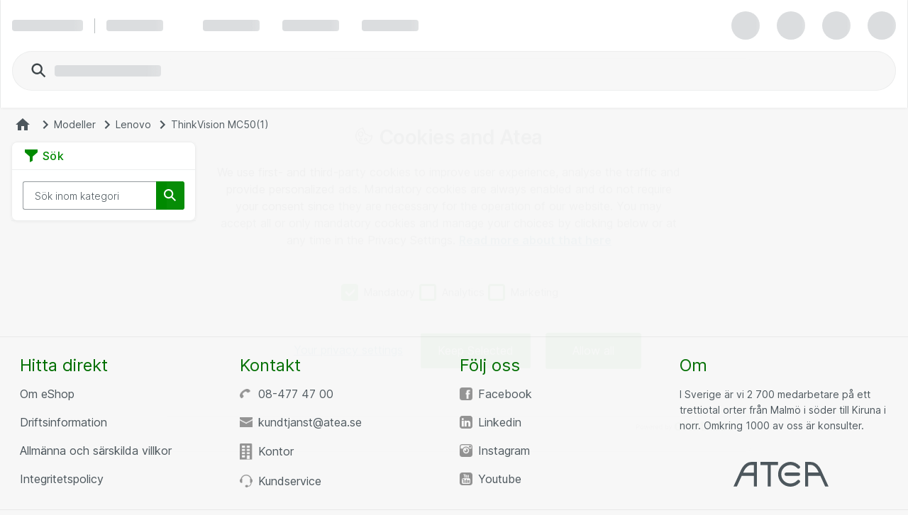

--- FILE ---
content_type: text/html; charset=UTF-8
request_url: https://www.atea.se/eshop/models/lenovo-thinkvision-mc50/
body_size: 12775
content:
<!DOCTYPE html>
<html lang="sv-SE">
	<head>
		<meta charset="utf-8">
			<meta http-equiv="Content-Security-Policy" content="default-src https://cdn-sitegainer.com/ &#39;self&#39;; script-src &#39;self&#39; &#39;unsafe-eval&#39; &#39;unsafe-inline&#39; https://stchprodwesteu001.blob.core.windows.net/contextswitch/aux-context-switch.js https://bat.bing.com/ https://*.userreport.com https://cdn.appdynamics.com https://cdn.cookielaw.org https://*.clarity.ms/ *.richrelevance.com/ https://www.googleadservices.com/ https://*.googlesyndication.com/ https://*.doubleclick.net/ https://www.google-analytics.com *.googletagmanager.com/ *.1worldsync.com/ https://*.svc.dynamics.com/ https://pro.ip-api.com/ https://www.google.com/ https://www.gstatic.com/ https://sitegainer.com/ https://cdn-sitegainer.com/ https://*.hotjar.com https://snap.licdn.com https://www.youtube.com/ https://*.facebook.net/ https://*.atea.se https://atea.piwik.pro https://cdn.jsdelivr.net https://myatea.azureedge.net https://mktdplp102cdn.azureedge.net/public/latest/js/ws-tracking.js https://*.userlane.com https://*.wootric.com; style-src &#39;self&#39; &#39;unsafe-inline&#39; https://*.googletagmanager.com/ https://*.richrelevance.com/ https://fast.fonts.net https://cdnjs.cloudflare.com https://*.1worldsync.com/ https://sitegainer.com/ https://cdn-sitegainer.com/ https://*.googleapis.com https://*.userlane.com https://www.gstatic.com; object-src &#39;none&#39;; base-uri &#39;self&#39;; connect-src &#39;self&#39; https://app-ch-prod-westeu-001-apim.azure-api.net/api/ContextSwitch/ https://stchdevwesteu001.blob.core.windows.net/ https://app-ch-prod-westeu-001-apim.azure-api.net/ https://*.googleapis.com wss://ws.hotjar.com https://*.hotjar.com https://bat.bing.com/ https://bat.bing.net/ https://*.clarity.ms/ https://*.doubleclick.net/ https://atea.deepvision.cloud.solteq.com/ https://cdn.cookielaw.org/ https://*.atea.com https://*.svc.dynamics.com/ https://www.gstatic.com/ https://fra-col.eum-appdynamics.com https://www.google.com/ https://www.googleadservices.com/ https://*.googlesyndication.com/ https://*.googletagmanager.com/ https://wootric-eligibility.herokuapp.com/ https://*.azurewebsites.net https://*.onetrust.com/ https://*.symplify.com https://*.linkedin.com https://*.hotjar.io https://www.facebook.com/ https://*.atea.se https://sitegainer.com/ https://cdn-sitegainer.com/ https://*.google-analytics.com https://atea.piwik.pro https://*.richrelevance.com/ https://*.atea.com https://*.1worldsync.com/ https://*.userlane.com https://*.wootric.com/; font-src &#39;self&#39; data: https://*.1worldsync.com/ https://fonts.gstatic.com https://cdn-sitegainer.com/ https://use.typekit.net https://maxcdn.bootstrapcdn.com https://*.userlane.com https://sitegainer.com/; frame-src &#39;self&#39; https://*.googletagmanager.com/ https://www.eetgroup.com https://aurdel.com https://*.atea.se https://www.youtube.com/ https://www.youtube-nocookie.com https://*.cnetcontent.com https://www.kingston.com https://*.doubleclick.net/ https://content.cloudguides.com https://urldefence.proofpoint.com https://uk.targus.com https://www.startech.com https://www.kensington.com https://login.microsoftonline.com https://www.hs.fi https://players.brightcove.net https://v3.xbox-interactive.com https://v1.modern-life-interactive.com https://meraki.cisco.com https://www.google.com/ https://urldefense.proofpoint.com https://www.upgradebox.eu https://maintenance.kingston.com https://www.facebook.com/ https://sitegainer.com/ https://*.1worldsync.com/; media-src https://www.youtube.com/ https://*.1worldsync.com/; img-src &#39;self&#39; https://* data: blob:;">
		<meta http-equiv="X-UA-Compatible" content="IE=edge">
		<meta name="description" content="Köp Lenovo ThinkVision MC50 hos oss. Snabb leverans inom hela Sverige, bra priser och utmärkt service.">
		<meta name="format-detection" content="telephone=no">
		<meta name="apple-mobile-web-app-capable" content="yes" />
		<meta name="viewport" content="width=device-width, initial-scale=1.0"/>
		
		
		<link rel="shortcut icon" href="/static/prod/generated/images/node/icons/favicon.generated.ico">
		<link rel="canonical" href="https://www.atea.se/eshop/models/lenovo-thinkvision-mc50/" />
		
		<link rel="apple-touch-icon" href="/static/prod/generated/images/node/apple/apple-touch-icon-57x57-precomposed.generated.png">
		<link rel="apple-touch-icon" sizes="72x72" href="/static/prod/generated/images/node/apple/apple-touch-icon-72x72-precomposed.generated.png">
		<link rel="apple-touch-icon" sizes="114x114" href="/static/prod/generated/images/node/apple/apple-touch-icon-114x114-precomposed.generated.png">
		<link rel="apple-touch-icon" sizes="120x120" href="/static/prod/generated/images/node/apple/apple-touch-icon-120x120-precomposed.generated.png">
		<link rel="apple-touch-icon" sizes="144x144" href="/static/prod/generated/images/node/apple/apple-touch-icon-144x144-precomposed.generated.png">
		<link rel="apple-touch-icon" sizes="152x152" href="/static/prod/generated/images/node/apple/apple-touch-icon-152x152-precomposed.generated.png">
		<link rel="apple-touch-icon" sizes="167x167" href="/static/prod/generated/images/node/apple/apple-touch-icon-167x167-precomposed.generated.png">
		<link rel="apple-touch-icon" sizes="180x180" href="/static/prod/generated/images/node/apple/apple-touch-icon-180x180-precomposed.generated.png">
		<link rel="apple-touch-icon" sizes="192x192" href="/static/prod/generated/images/node/apple/apple-touch-icon-192x192-precomposed.generated.png">

		
		<meta name="msapplication-TileImage" content="/static/prod/generated/images/node/apple/apple-touch-icon-144x144-precomposed.png">
		<meta name="msapplication-TileColor" content="#6CAC20"/>
		
		<link rel="stylesheet" type="text/css" href="/static/prod/generated/style/atea-style.css?_rtv=1768507971">
		<link rel="stylesheet" type="text/css" href="/static/prod/generated/contentbuilder/contents/minimalist/content.css?_rtv=1768507971">
		<!--[if lt IE 10]>
		<link rel="stylesheet" type="text/css" href="/static/prod/generates/style/vendor/jquery.checkvalidity.css?_rtv=1768507971">
		<![endif]-->
		
		<link type="text/css" rel="stylesheet" rel="preload" as="style" href="/static/prod/generated/style/fonts/Inter/inter.css">
		<link rel="stylesheet" type="text/css" href="/static/prod/generated/style/pages/products.css?_rtv=1768507971">
		<title>Lenovo ThinkVision MC50 för företag | Atea eShop</title>
		<script>
			window.netset = window.netset || {};
			window.netset.model = window.netset.model || {};
			window.netset.model.global = {};
			
			window.netset.model.global = {"disableRRTracking":true,"richRelevanceEnabled":false,"doAskEloquaPermission":false,"basketNameMaxLength":200,"isLoggedIn":false,"isAdminLoggedIn":false,"decimalSeparator":",","groupingSeparator":" ","currencyName":"SEK","defaultProductListMode":"list","jsBundlePath":"/static/prod/generated/scripts/bundles/","freechoice":false};
			
			window.netset.integrationsData = {"userReference":null,"userId":null,"user":null,"userDefaultCustomerMonthsSinceCreation":null,"loginStatus":"Not logged in","sessionExternalId":"4bf95674-8aa6-4659-944e-8208e2718e19"};
			
			window.netset.dataSource = "RICH_RELEVANCE_FIND";
			window.netset.dic = {
			
				global: {"isDebug":false,"deployed_under":"/eshop","rtv":"1768507971","language_code":"sv-SE","dateRegExp":"^[0-9][0-9][0-9][0-9]\\-(0[1-9]|1[012])\\-(0[1-9]|[12][0-9]|3[01])$","date_pattern":"yyyy-MM-dd","maxFileSize":10485760}
			};
		</script>
		
		
	
	<script src="https://www.atea.se/eshop/tealeaf/tealeafWorker.js"></script>
		<script src="https://www.atea.se/eshop/tealeaf/tltWorker.js"></script>


	<script src="https://cdn-sitegainer.com/5620139/es6/index.bundle.js"></script>
	<script src="/static/prod/generated/scripts/bundles/symplify.bundle.js?_rtv=1768507971"></script>


		<script>
	window.dataLayer = window.dataLayer || [];
	(function(user){
		if(!user){
			return;
		}
		if(user.userId){
			dataLayer.push({
			  'userId' : user.userId
			});
		}
	}(window.netset.integrationsData.user));
</script>


		<script>
	(function(w, d, s, l, i) {
		w[l] = w[l] || [];
		w[l].push({
			'gtm.start': new Date().getTime(),
			event: 'gtm.js'
		});
		var f = d.getElementsByTagName(s)[0], j = d.createElement(s), dl = l != 'dataLayer' ? '&l=' + l : '';
		j.async = true;
		j.src = '//www.googletagmanager.com/gtm.js?id=' + i + dl;
		f.parentNode.insertBefore(j, f);
	})(window, document, 'script', 'dataLayer', 'GTM-MD7XWMZ');
</script>

		<script>
	(function(w, d, s, l, i) {
		w[l] = w[l] || [];
		w[l].push({
			'gtm.start': new Date().getTime(),
			event: 'gtm.js'
		});
		var f = d.getElementsByTagName(s)[0], j = d.createElement(s), dl = l != 'dataLayer' ? '&l=' + l : '';
		j.async = true;
		j.src = '//www.googletagmanager.com/gtm.js?id=' + i + dl;
		f.parentNode.insertBefore(j, f);
	})(window, document, 'script', 'dataLayer', 'GTM-KFQNQH');
</script>







	<script>
	function inIFrame() {
		try {
			return window.self !== window.top;
		} catch (e) {
			return true;
		}
	}
	if(!inIFrame()) {
		var script = document.createElement('script');
		var headElement = document.getElementsByTagName('head');
		script.setAttribute('type', 'text/javascript');
		script.setAttribute('src', 'https://cdn.cookielaw.org/scripttemplates/otSDKStub.js?_rtv=1768507971');
		script.setAttribute('data-domain-script', '6ca6f523-81ee-4818-8f02-c28201a75b03');
		script.setAttribute('charset', 'UTF-8');

		if (headElement) {
			headElement[0].appendChild(script);
		}
	}
	</script>
	<script src="/static/prod/generated/scripts/bundles/onetrust.bundle.js?_rtv=1768507971"></script>



	</head>
	<body  data-page-name="products">
		<input type="hidden" id="nsBrowserCacheUsed" value="no">

		<div id="menupanelContainer" class="menupanel panel panel--no_scrollbars panel-left" aria-label="Menypanel innehåll" role="region">

	<div class="menupanel-header">
			<img class="menupanel-header-logo" src="/static/prod/generated/images/logos/atea-logo.generated.svg?_rtv=1768507971" alt="Atea logo"/>
		<svg 
	class="nsc-icon   "
	style=""
	
	
	data-type="closeMenupanel">
    <use class="nsc-icon-image" xlink:href="/static/prod/generated/images/icons/sprite/svg-sprite.generated.svg?_rtv=1768507971#icon-cross-stroke"/>
</svg>


	</div>

			<nav class="menupanel-contents js-handle-scrolling js-identify-wrapper-for-subitems is-current-wrapper ns_font_title_6" aria-label="Menypanel">

	<div class="menupanel-item-wrapper js-identify-wrapper-for-subitems">
			<div class="menupanel-item-label  ns_p_v_3 ns_p_h_4 ns_flex"
				data-id="2"
				data-type="navigateToNextStep"
				data-has-sub-menu="true"
				data-category-type="topcatgroup">
				<span class="menupanel-item-label-text">
					<span class="menupanel-item-label-backward">
						<svg 
	class="nsc-icon   "
	style=""
	
	
	>
    <use class="nsc-icon-image" xlink:href="/static/prod/generated/images/icons/sprite/svg-sprite.generated.svg?_rtv=1768507971#icon-arrow-left-stroke"/>
</svg>


					</span>
					Produkter
				</span>
				
			</div>
			<hr class="nsu-separator menupanel-show_handling"/>
			<div class="menupanel-item-redirect">
				<div class="ns_p_a_4">
					<a

		href="/eshop/products/"
		
		
	
	
	
	
	
	
	
	class="nsc-button nsc-button-ghost
			nsc-button-secondary
			
			
			
			
			nsu-decoration_none
			"
	>
	<span class="nsc-button-content">
		Go to&nbsp;Produkter
	</span>
	<svg
		height="24"
		width="24"
		class="nsc-button-loader nsv-progress-circle is-nsv-progress-circle-loading"
	>
		<circle
			stroke="currentColor"
			stroke-opacity=".2"
			fill="transparent"
			stroke-dasharray="65.94 65.94"
			stroke-width="3"
			r="10.5"
			cx="12"
			cy="12"
		></circle>
		<circle
			stroke="currentColor"
			stroke-opacity=".8"
			fill="transparent"
			stroke-linecap="round"
			stroke-dasharray="65.94 65.94"
			stroke-width="3"
			r="10.5"
			cx="12"
			cy="12"
			style="stroke-dashoffset: 19.782;"
		></circle>
	</svg>

</a>

				</div>
			</div>
		

	</div>
	<div class="menupanel-item-wrapper js-identify-wrapper-for-subitems">
			<div class="menupanel-item-label  ns_p_v_3 ns_p_h_4 ns_flex"
				data-id="4"
				data-type="navigateToNextStep"
				data-has-sub-menu="true"
				data-category-type="topcatgroup">
				<span class="menupanel-item-label-text">
					<span class="menupanel-item-label-backward">
						<svg 
	class="nsc-icon   "
	style=""
	
	
	>
    <use class="nsc-icon-image" xlink:href="/static/prod/generated/images/icons/sprite/svg-sprite.generated.svg?_rtv=1768507971#icon-arrow-left-stroke"/>
</svg>


					</span>
					Tillverkare
				</span>
				
			</div>
			<hr class="nsu-separator menupanel-show_handling"/>
			<div class="menupanel-item-redirect">
				<div class="ns_p_a_4">
					<a

		href="/eshop/manufacturers/"
		
		
	
	
	
	
	
	
	
	class="nsc-button nsc-button-ghost
			nsc-button-secondary
			
			
			
			
			nsu-decoration_none
			"
	>
	<span class="nsc-button-content">
		Go to&nbsp;Tillverkare
	</span>
	<svg
		height="24"
		width="24"
		class="nsc-button-loader nsv-progress-circle is-nsv-progress-circle-loading"
	>
		<circle
			stroke="currentColor"
			stroke-opacity=".2"
			fill="transparent"
			stroke-dasharray="65.94 65.94"
			stroke-width="3"
			r="10.5"
			cx="12"
			cy="12"
		></circle>
		<circle
			stroke="currentColor"
			stroke-opacity=".8"
			fill="transparent"
			stroke-linecap="round"
			stroke-dasharray="65.94 65.94"
			stroke-width="3"
			r="10.5"
			cx="12"
			cy="12"
			style="stroke-dashoffset: 19.782;"
		></circle>
	</svg>

</a>

				</div>
			</div>
		

	</div>
	<div class="menupanel-item-wrapper js-identify-wrapper-for-subitems">
			<div class="menupanel-item-label  ns_p_v_3 ns_p_h_4 ns_flex"
				data-id="9"
				data-type="navigateToNextStep"
				data-has-sub-menu="true"
				data-category-type="topcatgroup">
				<span class="menupanel-item-label-text">
					<span class="menupanel-item-label-backward">
						<svg 
	class="nsc-icon   "
	style=""
	
	
	>
    <use class="nsc-icon-image" xlink:href="/static/prod/generated/images/icons/sprite/svg-sprite.generated.svg?_rtv=1768507971#icon-arrow-left-stroke"/>
</svg>


					</span>
					Kampanjer
				</span>
				
			</div>
			<hr class="nsu-separator menupanel-show_handling"/>
		

	</div>
	<div class="menupanel-item-wrapper js-identify-wrapper-for-subitems">
			<div class="menupanel-item-label  ns_p_v_3 ns_p_h_4 ns_flex"
				data-id="104"
				data-type="navigateToNextStep"
				data-has-sub-menu="true"
				data-category-type="topmenu">
				<span class="menupanel-item-label-text">
					<span class="menupanel-item-label-backward">
						<svg 
	class="nsc-icon   "
	style=""
	
	
	>
    <use class="nsc-icon-image" xlink:href="/static/prod/generated/images/icons/sprite/svg-sprite.generated.svg?_rtv=1768507971#icon-arrow-left-stroke"/>
</svg>


					</span>
					Guider
				</span>
				
			</div>
			<hr class="nsu-separator menupanel-show_handling"/>
			<div class="menupanel-item-redirect">
				<div class="ns_p_a_4">
					<a

		href="/eshop/guides-and-tools/"
		
		
	
	
	
	
	
	
	
	class="nsc-button nsc-button-ghost
			nsc-button-secondary
			
			
			
			
			nsu-decoration_none
			"
	>
	<span class="nsc-button-content">
		Go to&nbsp;Guider
	</span>
	<svg
		height="24"
		width="24"
		class="nsc-button-loader nsv-progress-circle is-nsv-progress-circle-loading"
	>
		<circle
			stroke="currentColor"
			stroke-opacity=".2"
			fill="transparent"
			stroke-dasharray="65.94 65.94"
			stroke-width="3"
			r="10.5"
			cx="12"
			cy="12"
		></circle>
		<circle
			stroke="currentColor"
			stroke-opacity=".8"
			fill="transparent"
			stroke-linecap="round"
			stroke-dasharray="65.94 65.94"
			stroke-width="3"
			r="10.5"
			cx="12"
			cy="12"
			style="stroke-dashoffset: 19.782;"
		></circle>
	</svg>

</a>

				</div>
			</div>
			<div class="menupanel-item-wrapper js-identify-wrapper-for-subitems">
				<div class="menupanel-item-label ">
					<a class="menupanel-item-label-link ns_p_v_3 ns_p_h_4 ns_flex ns_flex--spacing_between"
						href="/eshop/guides-and-tools/atea-accessory"
						 target="_self">

						Atea tillbehörsguide
						
					</a>
				</div>
				<hr class="nsu-separator menupanel-show_handling"/>
		

	</div>
	<div class="menupanel-item-wrapper js-identify-wrapper-for-subitems">
				<div class="menupanel-item-label ">
					<a class="menupanel-item-label-link ns_p_v_3 ns_p_h_4 ns_flex ns_flex--spacing_between"
						href="/eshop/guides-and-tools/eet-spare-parts"
						 target="_self">

						EET reservdelsguide
						
					</a>
				</div>
				<hr class="nsu-separator menupanel-show_handling"/>
		

	</div>
	<div class="menupanel-item-wrapper js-identify-wrapper-for-subitems">
				<div class="menupanel-item-label ">
					<a class="menupanel-item-label-link ns_p_v_3 ns_p_h_4 ns_flex ns_flex--spacing_between"
						href="/eshop/guides-and-tools/kingston-memory"
						 target="_self">

						Kingston minnesguide
						
					</a>
				</div>
				<hr class="nsu-separator menupanel-show_handling"/>
		

	</div>


	</div>



					<div class="menupanel-item-wrapper">
						<hr class="nsu-separator menupanel-hide_handling"/>
						<div data-type="login"  class="menupanel-item-label ns_p_v_3 ns_p_h_4">
							Logga in
						</div>
					</div>

				<div
					class="menupanel-item-wrapper js-identify-wrapper-for-subitems"
				>
					<div
						class="menupanel-item-label ns_p_v_3 ns_p_h_4"
						data-type="navigateToNextStep"
						data-has-sub-menu="true"
						data-category-type="topmenu">
						<span class="menupanel-item-label-backward">
							<svg 
	class="nsc-icon   "
	style=""
	
	
	>
    <use class="nsc-icon-image" xlink:href="/static/prod/generated/images/icons/sprite/svg-sprite.generated.svg?_rtv=1768507971#icon-arrow-left-stroke"/>
</svg>


						</span>
						<span>Language</span>
					</div>
					<hr class="nsu-separator"/>
					<div class="menupanel-item-wrapper">
						<div class="menupanel-item-label ns_p_v_3 ns_p_h_4">
								<div class="ns_m_b_3">
									<div 
	class="nsc-option nsc-option-default  "
	data-locale="1" data-type="changeLanguage">
	
			<div class="nsc-option-wrapper ns_flex ns_flex--align_start ns_m_v_2 nsu-relative">
			<input class="nsc-option-native nsc-option-native-radio"
				name="mobileLangSelect"
				
				type="radio"
				value=""
				
				checked
				
				
				
			>
			<div class="nsc-option-indicator">
								<svg 
	class="nsc-icon   "
	style=""
	
	
	data-handling="checkbox">
    <use class="nsc-icon-image" xlink:href="/static/prod/generated/images/icons/sprite/svg-sprite.generated.svg?_rtv=1768507971#icon-checkmark-bold-fill"/>
</svg>

			</div>
			<div class="ns_m_r_3 ns_m_l_1" data-handling="loader">
				<svg
					height="18"
					width="18"
					class="nsv-progress-circle nsv-progress-circle--subdued is-nsv-progress-circle-loading"
				>
					<circle
						stroke="currentColor"
						stroke-opacity=".2"
						fill="transparent"
						stroke-dasharray="50.26548245743669 50.26548245743669"
						stroke-width="2"
						r="8"
						cx="9"
						cy="9"
					></circle>
					<circle
						stroke="currentColor"
						stroke-opacity=".8"
						fill="transparent"
						stroke-linecap="round"
						stroke-dasharray="50.26548245743669 50.26548245743669"
						stroke-width="2"
						r="8"
						cx="9"
						cy="9"
						style="stroke-dashoffset: 15.0796;"
					></circle>
				</svg>
			</div>
				<label
					class="nsc-option-contents ns_font_details"
				>
					Svenska
					<svg 
	class="nsc-icon nsc-icon-red  "
	style=""
	
	
	data-handling="required">
    <use class="nsc-icon-image" xlink:href="/static/prod/generated/images/icons/sprite/svg-sprite.generated.svg?_rtv=1768507971#icon-require-asterisk"/>
</svg>


				</label>
			<svg 
	class="nsc-icon nsc-icon-red  "
	style=""
	
	
	data-handling="error">
    <use class="nsc-icon-image" xlink:href="/static/prod/generated/images/icons/sprite/svg-sprite.generated.svg?_rtv=1768507971#icon-exclaim-fill"/>
</svg>


		</div>
		<div class="nsc-option-error ns_font_micro_details"></div>
		<div class="nsc-input-help-icon_container">

			<div class="nsc-input-help-icon">
				
				
<button
		type="button"
	
	
	title="Gå till hjälp"
	
	
	
	
	class="nsc-button nsc-button-ghost
			nsc-button-secondary
			
			
			
			
			
			"
	data-handling="info" data-custom-icon="">
	<span class="nsc-button-content">
		<svg 
	class="nsc-icon   "
	style=""
	aria-hidden="true"
	
	>
    <use class="nsc-icon-image" xlink:href="/static/prod/generated/images/icons/sprite/svg-sprite.generated.svg?_rtv=1768507971#icon-info-fill"/>
</svg>
	</span>
	<svg
		height="24"
		width="24"
		class="nsc-button-loader nsv-progress-circle is-nsv-progress-circle-loading"
	>
		<circle
			stroke="currentColor"
			stroke-opacity=".2"
			fill="transparent"
			stroke-dasharray="65.94 65.94"
			stroke-width="3"
			r="10.5"
			cx="12"
			cy="12"
		></circle>
		<circle
			stroke="currentColor"
			stroke-opacity=".8"
			fill="transparent"
			stroke-linecap="round"
			stroke-dasharray="65.94 65.94"
			stroke-width="3"
			r="10.5"
			cx="12"
			cy="12"
			style="stroke-dashoffset: 19.782;"
		></circle>
	</svg>
</button>


			</div>
		</div>
	<div class=" ns_font_micro_details">
		
	</div>


</div>


								</div>
								<div class="ns_m_b_3">
									<div 
	class="nsc-option nsc-option-default  "
	data-locale="2" data-type="changeLanguage">
	
			<div class="nsc-option-wrapper ns_flex ns_flex--align_start ns_m_v_2 nsu-relative">
			<input class="nsc-option-native nsc-option-native-radio"
				name="mobileLangSelect"
				
				type="radio"
				value=""
				
				
				
				
				
			>
			<div class="nsc-option-indicator">
								<svg 
	class="nsc-icon   "
	style=""
	
	
	data-handling="checkbox">
    <use class="nsc-icon-image" xlink:href="/static/prod/generated/images/icons/sprite/svg-sprite.generated.svg?_rtv=1768507971#icon-checkmark-bold-fill"/>
</svg>

			</div>
			<div class="ns_m_r_3 ns_m_l_1" data-handling="loader">
				<svg
					height="18"
					width="18"
					class="nsv-progress-circle nsv-progress-circle--subdued is-nsv-progress-circle-loading"
				>
					<circle
						stroke="currentColor"
						stroke-opacity=".2"
						fill="transparent"
						stroke-dasharray="50.26548245743669 50.26548245743669"
						stroke-width="2"
						r="8"
						cx="9"
						cy="9"
					></circle>
					<circle
						stroke="currentColor"
						stroke-opacity=".8"
						fill="transparent"
						stroke-linecap="round"
						stroke-dasharray="50.26548245743669 50.26548245743669"
						stroke-width="2"
						r="8"
						cx="9"
						cy="9"
						style="stroke-dashoffset: 15.0796;"
					></circle>
				</svg>
			</div>
				<label
					class="nsc-option-contents ns_font_details"
				>
					English
					<svg 
	class="nsc-icon nsc-icon-red  "
	style=""
	
	
	data-handling="required">
    <use class="nsc-icon-image" xlink:href="/static/prod/generated/images/icons/sprite/svg-sprite.generated.svg?_rtv=1768507971#icon-require-asterisk"/>
</svg>


				</label>
			<svg 
	class="nsc-icon nsc-icon-red  "
	style=""
	
	
	data-handling="error">
    <use class="nsc-icon-image" xlink:href="/static/prod/generated/images/icons/sprite/svg-sprite.generated.svg?_rtv=1768507971#icon-exclaim-fill"/>
</svg>


		</div>
		<div class="nsc-option-error ns_font_micro_details"></div>
		<div class="nsc-input-help-icon_container">

			<div class="nsc-input-help-icon">
				
				
<button
		type="button"
	
	
	title="Gå till hjälp"
	
	
	
	
	class="nsc-button nsc-button-ghost
			nsc-button-secondary
			
			
			
			
			
			"
	data-handling="info" data-custom-icon="">
	<span class="nsc-button-content">
		<svg 
	class="nsc-icon   "
	style=""
	aria-hidden="true"
	
	>
    <use class="nsc-icon-image" xlink:href="/static/prod/generated/images/icons/sprite/svg-sprite.generated.svg?_rtv=1768507971#icon-info-fill"/>
</svg>
	</span>
	<svg
		height="24"
		width="24"
		class="nsc-button-loader nsv-progress-circle is-nsv-progress-circle-loading"
	>
		<circle
			stroke="currentColor"
			stroke-opacity=".2"
			fill="transparent"
			stroke-dasharray="65.94 65.94"
			stroke-width="3"
			r="10.5"
			cx="12"
			cy="12"
		></circle>
		<circle
			stroke="currentColor"
			stroke-opacity=".8"
			fill="transparent"
			stroke-linecap="round"
			stroke-dasharray="65.94 65.94"
			stroke-width="3"
			r="10.5"
			cx="12"
			cy="12"
			style="stroke-dashoffset: 19.782;"
		></circle>
	</svg>
</button>


			</div>
		</div>
	<div class=" ns_font_micro_details">
		
	</div>


</div>


								</div>
						</div>
					</div>
				</div>

			</nav>
	<div class="menupanel-footer ns_p_a_4" role="region" aria-label="Menypanel sidfot">
			<div class="js-menupanel-chat-open-btn">

<button
		type="button"
	
	
	
	id="menupanelChatButton"
	
	
	
	class="nsc-button nsc-button-fill
			nsc-button-primary
			is-disabled
			
			
			
			
			"
	>
	<span class="nsc-button-content">
		<svg 
	class="nsc-icon   "
	style=""
	
	
	>
    <use class="nsc-icon-image" xlink:href="/static/prod/generated/images/icons/sprite/svg-sprite.generated.svg?_rtv=1768507971#icon-chat-bubble-fill"/>
</svg>


	<span id="chatButtonText">
		
		Chatt offline
	</span>
	</span>
	<svg
		height="24"
		width="24"
		class="nsc-button-loader nsv-progress-circle is-nsv-progress-circle-loading"
	>
		<circle
			stroke="currentColor"
			stroke-opacity=".2"
			fill="transparent"
			stroke-dasharray="65.94 65.94"
			stroke-width="3"
			r="10.5"
			cx="12"
			cy="12"
		></circle>
		<circle
			stroke="currentColor"
			stroke-opacity=".8"
			fill="transparent"
			stroke-linecap="round"
			stroke-dasharray="65.94 65.94"
			stroke-width="3"
			r="10.5"
			cx="12"
			cy="12"
			style="stroke-dashoffset: 19.782;"
		></circle>
	</svg>
</button>



			</div>
	</div>
</div>
		<div id="wrapper" class="wrapper ns_flex ns_flex--col ns_flex--spacing_between">
			<div id="core">
				<script>
	window.netset = window.netset || {};
	window.netset.dic = window.netset.dic || {};
	window.netset.dic.captcha = {
		"sitekey": "6Lei_gUTAAAAAAzE5xzjdzzy9Dj3ku6EXwA-EzuU",
		"theme": "light",
		"type": "image",
		"create": "setWidgetId(widgetId);",
		"success": "setResponse(response);",
	}
</script>

		<div id="servermessages" class="servermessages">
</div>
	<script>
    window.netset = window.netset || {};
    window.netset.model = window.netset.model || {};
    window.netset.model.global = window.netset.model.global || {};
    window.netset.atea = window.netset.atea || {};
    window.netset.atea.dev = window.netset.atea.dev || {};

    
    window.netset.model.global.vueCommonMenuEnabled = true;

</script>
		<header id="header-user" class="header">
			<div id="a11ySkipLinks" role="navigation" aria-label="Skippa länkar">
	<a
		class="header-skip_link ns_font_details ns_font_link ns_shadow_overlay ns_p_v_3 ns_p_h_4 ns_m_a_2"
		href="#content">
		Navigera vidare till startsidan
	</a>
	<a
		class="header-skip_link header-skip_link--for_main_search ns_font_details ns_font_link ns_shadow_overlay ns_p_v_3 ns_p_h_4 ns_m_a_2"
		href="#powerSearchInput">
		Navigera vidare till sökrutan
	</a>
</div>

			<div id="vueSiteHeader"></div>
			<div id="vueSiteHeaderLoaderSkeleton">
				<div class="nsv-site_header_ui">
	<div class="nsv-site_header_ui-container nsv-site_header_ui-container--loading ns_shadow_container ns_flex ns_flex--flex_center ns_p_h_4">
		<div class="nsv-site_header_ui-content_wrapper">
			
			<div class="ns_flex ns_flex--spacing_between ns_flex--align_center ns_p_v_exceptional  is-user-logged-out is-chat-available">
				
				<div class="ns_flex ns_flex--align_center ns_flex_min_width_0">
					<span class="nsv-site_header_loading-placeholder_line nsv-site_header_ui-site_logo"></span>
					
					<span
						data-hide-for="below-xlarge"
						class="ns_m_r_4"
					></span>
					<span
						data-hide-for="below-xlarge"
						class="nsv-horizontal-separator nsv-horizontal-separator--secondary ns_m_r_4"
						style="width: 1px; height: 21px"
						role="separator"
						aria-orientation="vertical"
					>&nbsp;</span>
					
					<span
						data-hide-for="below-xlarge"
						class="nsv-site_header_loading-placeholder_line"
					>
					</span>
					<span
						class="ns_p_r_7"
						data-hide-for="small-and-x-large-up"
					></span>
					<span
						data-hide-for="below-xlarge"
						class="ns_p_r_9"
					></span>
					
					<span class="ns_flex_inline" data-hide-for="small">
						<span class="nsv-site_header_loading-placeholder_line ns_m_r_5"></span>
						<span class="nsv-site_header_loading-placeholder_line ns_m_l_3 ns_m_r_5"></span>
						<span class="nsv-site_header_loading-placeholder_line ns_m_l_3 ns_m_r_5" data-hide-for="small-and-medium"></span>
					</span>
				</div>
				
				<div class="ns_flex">
					<span
						class="nsv-site_header_loading-placeholder_circle"
					></span>
					<span
						class="nsv-site_header_loading-placeholder_circle"
					></span>
					<span class="nsv-site_header_loading-placeholder_circle"></span>
					<span class="nsv-site_header_loading-placeholder_circle"></span>
				</div>
			</div>
				<div class="nsv-site_header_ui-content_wrapper-second_row">
					<div class="ns_flex_auto ns_flex ns_flex--align_center ns_flex--spacing_between">
						
						<div
							class="nsv-search-input is-empty ns_flex ns_flex_auto ns_flex_min_width_0 is-compact-height"
							data-hide-for="xlarge-up"
						>
							<div class="nsv-search-input-wrapper ns_flex ns_flex_auto ns_flex_min_width_0">
								<div class="ns_flex_auto ns_flex_min_width_0">
									<div class="nsv-search-input-left_icon ns_flex ns_flex--align_center ns_m_l_4">
										<svg 
	class="nsc-icon nsc-icon-darker-gray  "
	style="width: 24px; height: 24px;"
	aria-hidden="true"
	
	>
    <use class="nsc-icon-image" xlink:href="/static/prod/generated/images/icons/sprite/svg-sprite.generated.svg?_rtv=1768507971#icon-search-stroke"/>
</svg>


									</div>
									<div class="nsv-search-input-native nsv-search-input-native--compact_padding ns_flex ns_flex--align_center">
										<span class="nsv-site_header_loading-placeholder_line nsv-site_header_loading-placeholder_line--wide"></span>
										&nbsp; 
									</div>
								</div>
							</div>
						</div>
						<div
							class="nsv-search-input is-empty ns_flex ns_flex_auto ns_flex_min_width_0"
							data-hide-for="below-xlarge"
						>
							<div class="nsv-search-input-wrapper ns_flex ns_flex_auto ns_flex_min_width_0">
								<div class="ns_flex_auto">
									<div class="nsv-search-input-left_icon ns_flex ns_flex--align_center ns_m_l_5">
										<svg 
	class="nsc-icon nsc-icon-darker-gray  "
	style="width: 28px; height: 28px;"
	aria-hidden="true"
	
	>
    <use class="nsc-icon-image" xlink:href="/static/prod/generated/images/icons/sprite/svg-sprite.generated.svg?_rtv=1768507971#icon-search-stroke"/>
</svg>


									</div>
									<div class="nsv-search-input-native ns_flex ns_flex--align_center">
										<span class="nsv-site_header_loading-placeholder_line nsv-site_header_loading-placeholder_line--wide"></span>
										&nbsp; 
									</div>
								</div>
							</div>
						</div>

						

					</div>
				</div>
				
				<div data-hide-for="xlarge-up" class="ns_p_b_4"></div>
				<div data-hide-for="below-xlarge" class="ns_p_b_5"></div>
		</div>
	</div>
</div>

			</div>
		</header>
		<div aria-hidden="true" class="is-hidden">
			
			
			<div id="searchData"
				data-search-url-pattern="FreeTextSearchUrlPattern" data-search-filter-separator="~"
				data-search-skip-search-phrase-for-double-tilde="~~"
			>
			</div>
			<div
				id="vueSiteHeader-searchData"
				data-forcedsearchsource=""
			>
			</div>
			
			<div id="basket"></div>
			<div id="compare-list" class="mylist-header header-topbar-button header-topbar-button-dark mylist-header-compare is-hidden" >
	<div id="compare_list_content">
		<div id="compare_list_content_vue_mountpoint"></div>
	</div>
</div>

				<div id="topbarChatOpenBtn"></div>
		</div>
	<div class="headermenusub-wrapper" role="navigation" aria-label="Undermeny">
		
		<div id="headerMenuSub"></div>
	</div>

		
	<script>
		(function(){
			var textAreaForHTMLDecoding = document.createElement('textarea');

			function decodeHTML(html) {
				textAreaForHTMLDecoding.innerHTML = html;
				return textAreaForHTMLDecoding.value;
			};

			window.netset = window.netset || {};
			window.netset.model = window.netset.model || {};
			window.netset.model.global = window.netset.model.global || {};
			window.netset.model.global.breadcrumbs = {};
			window.netset.model.global.breadcrumbs.state = "/eshop/";
			window.netset.model.global.breadcrumbs.icons = [];
			window.netset.model.global.breadcrumbs.crumbs = [];
				window.netset.model.global.breadcrumbs.crumbs.push({
					selected: false,
					link: decodeHTML("/eshop/models"),
					label: decodeHTML("Modeller"),
					count: 0,
					indentation: 1
				});
				window.netset.model.global.breadcrumbs.crumbs.push({
					selected: false,
					link: decodeHTML("/eshop/models?MANUFACTURER&#x3D;1858"),
					label: decodeHTML("Lenovo"),
					count: 0,
					indentation: 2
				});
				window.netset.model.global.breadcrumbs.crumbs.push({
					selected: false,
					link: decodeHTML("/eshop/models/lenovo-thinkvision-mc50/"),
					label: decodeHTML("ThinkVision MC50"),
					count: 1,
					indentation: 3
				});
		})();
	</script>
	<div id="breadcrumbComponentContainer">
		
		<div class="ns_p_b_8"></div>
	</div>
	
	<script type="application/ld+json">{
"@context": "https://schema.org",
"@type": "BreadcrumbList",
"itemListElement": [
{"@type": "ListItem",
"position":1,
"item": {
"@id": "https://www.atea.se/eshop/models",
"name": "Modeller",
"image": ""
}
}
,
{"@type": "ListItem",
"position":2,
"item": {
"@id": "https://www.atea.se/eshop/models?MANUFACTURER&#x3D;1858",
"name": "Lenovo",
"image": ""
}
}
,
{"@type": "ListItem",
"position":3,
"item": {
"@id": "https://www.atea.se/eshop/models/lenovo-thinkvision-mc50/",
"name": "ThinkVision MC50",
"image": ""
}
}

]
}
</script>




				<main id="content" class="content" tabindex="-1">
		<script>
			
			window.netset = window.netset ?? {};
			window.netset.config = window.netset.config ?? {};
			window.netset.config.common = window.netset.config.common ?? {};
			window.netset.config.common.profiles = window.netset.config.common.profiles ?? {};
			window.netset.config.common.profiles.disableAutomaticSliceInit = true;

		
			window.netset.model.productListDataModel = {"status":{"code":0,"message":""},"response":{"menuItemWithAllSubItems":null,"menuItemWithTopSubItems":null,"menuItemWithAllCharacters":null,"menuIsDropdownAndSelectedHasChildren":null,"menuItemsHasSubItems":false,"showLinkToAllCategories":false,"navigationDetail":false,"linkToAllCategories":null,"linkToRecommended":null,"archivedLink":null,"hideSlices":false,"showFilterHeader":true,"renderNavigationForFailedSearch":false,"searchOnly":false,"openChat":false,"collapsedStatus":false,"showSearchEngineGlitchMessage":false,"renderGreenDiscountFeedback":false,"refurbishedTagPageUrl":null,"partialArticleNumberMatch":null,"type":null,"category":null,"pageName":null,"productlistData":null,"galist":"Modeller / Lenovo / ThinkVision MC50","queriedProductsCount":18,"actionButtons":null,"frameworkData":null,"breadcrumbdata":{"breadcrumbs":{"crumbs":[{"label":"Modeller","link":"/eshop/models","indentation":1,"openGroup":false,"hiddenInCollapsedView":false,"count":0,"selected":false,"image":""},{"label":"Lenovo","link":"/eshop/models?MANUFACTURER\u003d1858","indentation":2,"openGroup":false,"hiddenInCollapsedView":false,"count":0,"selected":false,"image":""},{"label":"ThinkVision MC50","link":"/eshop/models/lenovo-thinkvision-mc50/","indentation":3,"openGroup":false,"hiddenInCollapsedView":false,"count":1,"selected":false,"image":""}],"icons":[]},"breadcrumbsempty":false,"breadcrumbsschema":"{\r\n\"@context\": \"https://schema.org\",\r\n\"@type\": \"BreadcrumbList\",\r\n\"itemListElement\": [\r\n{\"@type\": \"ListItem\",\r\n\"position\":1,\r\n\"item\": {\r\n\"@id\": \"https://www.atea.se/eshop/models\",\r\n\"name\": \"Modeller\",\r\n\"image\": \"\"\r\n}\r\n}\r\n,\r\n{\"@type\": \"ListItem\",\r\n\"position\":2,\r\n\"item\": {\r\n\"@id\": \"https://www.atea.se/eshop/models?MANUFACTURER\u0026#x3D;1858\",\r\n\"name\": \"Lenovo\",\r\n\"image\": \"\"\r\n}\r\n}\r\n,\r\n{\"@type\": \"ListItem\",\r\n\"position\":3,\r\n\"item\": {\r\n\"@id\": \"https://www.atea.se/eshop/models/lenovo-thinkvision-mc50/\",\r\n\"name\": \"ThinkVision MC50\",\r\n\"image\": \"\"\r\n}\r\n}\r\n\r\n]\r\n}\r\n"},"findDebugInformation":null,"assortmentInactiveFilter":null,"searchPhraseMappingAlternative":null,"licenseAlternative":null,"deadEndSearchPageData":null,"richRelevancePageInformation":null,"searchBarData":{"searchBoxData":{"searchPhrase":"","failedPhrase":"","correctedSearch":null,"firstAlternativePhraseLink":null,"secondAndRestAlternativeLinks":null,"replacedSearchBoxWithFailedPhrase":false,"showCorrectSearch":false,"showEolProductsLink":false,"eolProductsLink":null,"eolSearchFailed":false,"forcedSearchSourceByCookie":null,"removeLastFilterSuggestion":null,"modifiedSearchPhraseReason":null},"searchPhrase":null},"filterSearchData":{"searchFilters":{"clearAllFilters":{"label":"Rensa alla filter","ellipsedLabel":"Rensa  alla  filter","id":null,"name":null,"href":"/eshop/models/lenovo-thinkvision-mc50/"},"showonly":{"header":"Visa endast","showOnlyFilters":[],"hashRouting":false,"hasFilters":false},"filtergroups":{"narrowdown":{"buttonlabel":"Sök","searchid":"search-input-sip","maxlength":"74","skipSearchPhraseForDoubleTilde":"~~","narrowdownurl":"/eshop/models/lenovo-thinkvision-mc50/?filters\u003dMD_-1_120756_A%7EN_FreeTextSearchUrlPattern","label":"Begränsa sökningen med nyckelord","searchFilterSeparator":"~","phrases":"","nonarrowdownurl":"/eshop/models/lenovo-thinkvision-mc50/","replacepattern":"FreeTextSearchUrlPattern"},"cnetattributes":{"groups":[]},"id":"filtergroupsId"},"selectedFilters":[],"hasFilters":false,"hasSelectedFilters":false,"selectedFiltersCount":0,"avoidJsClearFilters":false},"searchInfo":{"totalNumberOfProducts":1},"sortByOptions":{"selectattributes":[{"value":"product-list-sortbyselect","key":"id"}],"selectdata":{"options":[{"selectableoption":{"label":"Relevans","value":"/eshop/models/lenovo-thinkvision-mc50/?filters\u003dMD_-1_120756_A%7ESO_0"},"selected":true},{"selectableoption":{"label":"I lager högt-lågt","value":"/eshop/models/lenovo-thinkvision-mc50/?filters\u003dMD_-1_120756_A%7ESO_2"}},{"selectableoption":{"label":"Pris lågt-högt","value":"/eshop/models/lenovo-thinkvision-mc50/?filters\u003dMD_-1_120756_A%7ESO_1_1"}},{"selectableoption":{"label":"Pris högt-lågt","value":"/eshop/models/lenovo-thinkvision-mc50/?filters\u003dMD_-1_120756_A%7ESO_1"}}]},"label":"Sortering: "}},"defaultRRSlicesPosition":10,"hasAssortmentNoResult":false,"includeRichRelevanceAdvancedMerchandising":false,"productlistrows":{"showStockInfoHeader":true,"showCompareHeader":true,"showAddToMyListHeader":false,"showSupplierInformation":false,"eolProductsAllowed":true,"hasproductrows":true,"showNoThankYouOption":false,"productrows":[{"rowid":"2203014","connectTo":null,"artcolumndata":"4XC1D66056","artcolumnHighlight":null,"internalId":null,"ateaId":null,"displayImage":"/eshop/img/3/f2203014/t16294564950000/sc8Xc8/","quantity":null,"manufacturer":"Lenovo","category":"Komponenter \u0026 tillbehör/Webb \u0026 nätverkskameror/Webbkameror","clickTrackingUrl":"https://recs.richrelevance.com/rrserver/api/find/v1/track/click/b3fe1124916bffd6?a\u003db3fe1124916bffd6\u0026vg\u003d98b93355-c73b-435e-9cbb-da66f7f0677e\u0026pti\u003d2\u0026pa\u003dfind_page_listing\u0026hpi\u003d0\u0026stn\u003dPersonalizedProductSearchAndBrowse\u0026stid\u003d184\u0026rti\u003d2\u0026sgs\u003d\u0026qsgs\u003d26999%7C27197%7C26675%7C26654%7C21522%7C20298\u0026mvtId\u003d-1\u0026mvtTs\u003d1768985594999\u0026uguid\u003d98b83355-c73b-435e-9cbb-da66f7f0677e\u0026channelId\u003dOpenWeb-Model\u0026s\u003d2a65ed54-b4eb-41c9-bfdd-53ac12cc38a0\u0026pg\u003d-1\u0026rid\u003dsv-SE\u0026page\u003d1\u0026query\u003d*\u0026lang\u003dsv\u0026searchConfigId\u003d6703f48e210ddcdfea601c15\u0026searchType\u003dCATALOG\u0026p\u003dSE_2203014\u0026ind\u003d0\u0026ct\u003dhttps%3A%2F%2Fwww.atea.dk%2Feshop%2Fproduct%2F%3Fprodid%3D2203014","producturl":"/eshop/product/lenovo-thinkvision-mc50-webbkamera/?prodid\u003d2203014","tagImageUrl":null,"buyable":true,"quantityDisabled":false,"buyButtonTooltip":"Lägg i kundvagn","showbuybutton":true,"showAddToMyList":false,"showStockInfo":true,"showAddToCompareList":true,"showProductPrice":true,"showProductQuantity":true,"showRecommendedAccessories":false,"addedToMyList":false,"addedToCompareList":false,"hasproducttagdata":false,"hasIconLinks":false,"ispackage":false,"iscustomerpackage":false,"isBid":false,"isAteaAssortment":false,"isPromotion":false,"isAcpProduct":false,"isAcpProductConfigured":false,"isRefurbishedProduct":false,"bundleInformation":null,"stock":{"partlyInStock":false,"notInStock":true,"inStock":false,"notAvailable":false,"inactivated":false,"useCustomizedTranslation":false,"inactivatedDate":null,"statusType":"out","quantity":"0","bidQuantity":null,"deliveryInfo":"","bidDeliveryInfo":null},"pricedata":{"priceLabel":null,"priceOnly":"970.0","hasPrice":true,"primaryDisplayPrice":"970:-","unfinancedPrimaryDisplayPrice":"970:-","secondaryDisplayPrice":"31:-","optionalDisplayPrice":null,"optionalCrossed":false,"grossProductPriceAfterTax":null,"primaryFinance":false,"secondaryFinance":true,"financeDisplayPrice":"31:-","residualValue":null,"residualValuePeriod":null,"priceTitle":null,"priceDescription":null},"producttagdata":[],"iconLinks":null,"descriptiondata":{"label":"Lenovo ThinkVision MC50 - webbkamera","attributes":[{"descriptionValue":"Stöd för ljud: Ja","unavailable":false,"info":false},{"descriptionValue":"USB 2.0","unavailable":false,"info":false}],"hasAttributes":true},"minQuantity":null,"maxQuantity":null,"hasGreenDiscount":false}]},"headerdata":{"productPageAndCountAndDetailsHeaderData":{"totalNumberOfProducts":1,"dataModel":{"hide":{"link":"/eshop/models/lenovo-thinkvision-mc50/?show\u003d0\u0026amp;filters\u003dMD_-1_120756_A","label":"Göm"},"show":{"link":"/eshop/models/lenovo-thinkvision-mc50/?show\u003d1\u0026amp;filters\u003dMD_-1_120756_A","label":"Visa"},"numberofproductsinfo":"Visa 0-1 av 1 Produkter","totalnumberofproducts":1,"details":"detaljer","productsperpagedata":{"productsperpagelabel":"Produkter per sida ","productsPerPageOptions":[{"selectableoption":{"label":"18","value":"18"},"selected":true},{"selectableoption":{"label":"36","value":"36"}},{"selectableoption":{"label":"72","value":"72"}}],"thirty six":{"link":"/eshop/models/lenovo-thinkvision-mc50/","label":"36"},"eighteen":{"label":"18"},"seventy two":{"link":"/eshop/models/lenovo-thinkvision-mc50/","label":"72"}}}},"dataModel":{"productcolumninformationdata":{"priceheaderdata":{"priceheader":{"link":"/eshop/models/lenovo-thinkvision-mc50/?filters\u003dMD_-1_120756_A%7ESO_1_1","label":"Pris exkl moms"},"isshortlabel":false},"descriptionheader":"Beskrivning","instockheader":{"link":"/eshop/models/lenovo-thinkvision-mc50/?filters\u003dMD_-1_120756_A%7ESO_2","label":"I lager"},"artnoheader":"Artnr","quantityheader":"Antal"},"productpageandcountanddetailsheaderdata":{"hide":{"link":"/eshop/models/lenovo-thinkvision-mc50/?show\u003d0\u0026amp;filters\u003dMD_-1_120756_A","label":"Göm"},"show":{"link":"/eshop/models/lenovo-thinkvision-mc50/?show\u003d1\u0026amp;filters\u003dMD_-1_120756_A","label":"Visa"},"numberofproductsinfo":"Visa 0-1 av 1 Produkter","totalnumberofproducts":1,"details":"detaljer","productsperpagedata":{"productsperpagelabel":"Produkter per sida ","productsPerPageOptions":[{"selectableoption":{"label":"18","value":"18"},"selected":true},{"selectableoption":{"label":"36","value":"36"}},{"selectableoption":{"label":"72","value":"72"}}],"thirty six":{"link":"/eshop/models/lenovo-thinkvision-mc50/","label":"36"},"eighteen":{"label":"18"},"seventy two":{"link":"/eshop/models/lenovo-thinkvision-mc50/","label":"72"}}},"previousnextdata":{"previous":null,"next":null}}},"tealeafTimeInformation":null,"displayDocument":false,"displayProductList":false,"documentContent":null,"showOptionalProductsButton":false,"productHasMandatoryCrossSale":false,"productNotFound":false,"productError":false,"searchEngineDown":false,"isPunchoutUser":false,"messageLabel":null,"messageBody":null,"messageSearch":null,"cNet_cat_Id":null,"art_no":null,"richCard":null,"failedSearchTealeafId":null,"failedPhrase":null,"successfulSearchTealeafId":null,"slicesData":{"slices":[],"hasSlices":false},"footerSlice":{"slices":[],"hasSlices":false},"richrelevance":null,"priceListId":null,"alsoConfigurations":null,"variants":null,"product":null,"productJson":null,"feedbackMessage":null,"editorMode":false,"hasReturn":false,"statuses":null,"returns":null,"quoteId":null,"isCollaborativeQuote":false,"campaignNotAvailable":false,"pageTitle":null,"pageHeading":null,"canonicalUrl":null,"metaDescription":null,"openGraphData":null,"content":null,"showSearchboxForSmall":false,"passwordMinLength":0,"passwordMaxLength":0,"passwordRegex":null,"approvalEnabled":false,"ssoOnly":false,"personalSettingsData":null,"activationCodeValidationSuccess":false,"activationCodeValidationMessage":null,"contacts":null,"readonlyProfile":false,"showPublishingSection":false,"accountInformation":null,"entryError":null,"seoGoogleSearchbox":null,"searchboxMaxLength":0,"umbracoContent":null,"commonLoginUsername":null,"commonLoginAccounts":null,"customerHasLimitations":false,"productAccessoriesData":null,"accessoriesSearchFilter":null,"categories":null,"pageMessage":null,"pageBarData":null,"splaAgreement":null,"splaAgreements":null,"customersDisabled":false,"card":null,"customers":null,"showSpecialHandling":false,"myLicense":null,"licenseInformationCards":null,"documentFileName":null,"agreementsName":null,"customersName":null,"documents":null,"documentDetails":null,"documentUploadUrl":null,"ordersNeedsApprovalCheckboxDisabled":false,"ordersNeedsApprovalCheckboxHelp":false,"languageSelectOptionsAvailable":false,"userEditingOwnUserInformation":false,"ateaAdmin":false,"freeChoiceEnabled":false,"hasConnectedCustomers":false,"readOnlyUser":false,"usernameReadOnly":false,"sendActivationMailCheckbox":false,"sendMailButtonsSection":false,"sendResetPasswordMailButton":false,"freeChoiceUser":false,"prefilledOrderFormEnabled":false,"useDefaultValues":false,"editableByUser":false,"userManagementEditorData":null,"usernameValidationPattern":null,"employeeNumber":null,"userTitle":null,"usernameValidationMaxLength":0,"languageSelectOptions":null,"userLevelOptions":null,"contactInfoFields":null,"connectedCustomers":null,"myAteaAccessData":null,"sendActivationMailDropdown":null,"reference":null,"poNumber":null,"goodsmark":null,"approvalFormData":null,"deviationEmail":null,"costCenter":null,"username":null,"createMode":false,"loggedInCustomer":false,"disableCompanyName":false,"disableCustomerExternalNumber":false,"disableContactName":false,"returnDetail":null}};
		</script>



<div class="content-row content-row--wrap_contents">
	
			<div class="content-left ">
		<div id="filtersForLeftMenu" role="region" aria-label="Produktfilter" class="filters-v0002" data-filters-count="0" data-filters-collapsed="false">
			<div class="filters-v0002-label ns_flex ns_flex--spacing_between ns_font_title_6 ns_p_h_4 ns_p_v_3
			ns_b_b
	"
	>
	<div>
		<svg 
	class="nsc-icon   "
	style=""
	
	
	>
    <use class="nsc-icon-image" xlink:href="/static/prod/generated/images/icons/sprite/svg-sprite.generated.svg?_rtv=1768507971#icon-filter-fill"/>
</svg>

Sök
	</div>
	<div data-type="toggleFiltersPanel" class="filters-v0002-close"><svg 
	class="nsc-icon   "
	style=""
	
	
	>
    <use class="nsc-icon-image" xlink:href="/static/prod/generated/images/icons/sprite/svg-sprite.generated.svg?_rtv=1768507971#icon-cross-stroke"/>
</svg>

</div>
</div>


			<div class="filters-v0002-content filters-v0002-content--no_padding_bottom">
		<div class="filters-v0002-narrowdown ns_p_a_4">
	<div id="narrowdownElement"
	class="nsc-search-input "
	data-nonarrowdownurl="/eshop/models/lenovo-thinkvision-mc50/" data-narrowdownurl="/eshop/models/lenovo-thinkvision-mc50/?filters&#x3D;MD_-1_120756_A%7EN_FreeTextSearchUrlPattern" data-replacepattern="FreeTextSearchUrlPattern" data-search-skip-search-phrase-for-double-tilde="~~" data-search-filter-separator="~"
	>
	<input
		
		class="nsc-search-input-field"
		type="text"
		placeholder="Sök inom kategori"
		value=""
		maxlength="74"
		spellcheck="false"
		
	>
	<div class="nsc-search-input-clear_button_wrapper">
		
<button
		type="button"
	
	
	title="Töm sökfältet"
	
	
	
	
	class="nsc-button nsc-button-ghost
			nsc-button-default
			
			
			
			
			
			"
	data-handling="clear">
	<span class="nsc-button-content">
		<svg 
	class="nsc-icon   "
	style=""
	aria-hidden="true"
	
	>
    <use class="nsc-icon-image" xlink:href="/static/prod/generated/images/icons/sprite/svg-sprite.generated.svg?_rtv=1768507971#icon-rejected-fill"/>
</svg>
	</span>
	<svg
		height="24"
		width="24"
		class="nsc-button-loader nsv-progress-circle is-nsv-progress-circle-loading"
	>
		<circle
			stroke="currentColor"
			stroke-opacity=".2"
			fill="transparent"
			stroke-dasharray="65.94 65.94"
			stroke-width="3"
			r="10.5"
			cx="12"
			cy="12"
		></circle>
		<circle
			stroke="currentColor"
			stroke-opacity=".8"
			fill="transparent"
			stroke-linecap="round"
			stroke-dasharray="65.94 65.94"
			stroke-width="3"
			r="10.5"
			cx="12"
			cy="12"
			style="stroke-dashoffset: 19.782;"
		></circle>
	</svg>
</button>


	</div>
	<span class="nsc-search-input-button ns_flex">
		
<button
		type="button"
	
	
	title="Sök"
	
	
	
	
	class="nsc-button nsc-button-ghost
			nsc-button-default
			
			
			
			
			
			"
	>
	<span class="nsc-button-content">
		<svg 
	class="nsc-icon nsc-icon-white  "
	style=""
	aria-hidden="true"
	
	>
    <use class="nsc-icon-image" xlink:href="/static/prod/generated/images/icons/sprite/svg-sprite.generated.svg?_rtv=1768507971#icon-search-stroke"/>
</svg>
	</span>
	<svg
		height="24"
		width="24"
		class="nsc-button-loader nsv-progress-circle is-nsv-progress-circle-loading"
	>
		<circle
			stroke="currentColor"
			stroke-opacity=".2"
			fill="transparent"
			stroke-dasharray="65.94 65.94"
			stroke-width="3"
			r="10.5"
			cx="12"
			cy="12"
		></circle>
		<circle
			stroke="currentColor"
			stroke-opacity=".8"
			fill="transparent"
			stroke-linecap="round"
			stroke-dasharray="65.94 65.94"
			stroke-width="3"
			r="10.5"
			cx="12"
			cy="12"
			style="stroke-dashoffset: 19.782;"
		></circle>
	</svg>
</button>


	</span>
</div>

	<div class="js-search-mincharswarning search-mincharswarning ns_font_micro_details is-hidden">
		Lägg till minst 2 tecken
	</div>
</div>









			</div>
		</div>


			</div>
	<div class="content-right">
		<div id="vueFindDebugInformation"></div>
			<div id="searchErrorMessages">
				<div  >
</div>

			</div>
		<div style="position: relative;">

			<div id="greenDiscountFeedbackMountpoint" class="ns_m_b_4 is-hidden"></div>
			<div id="greenDiscountDialogMountpoint"></div>
					<div class="slices-wrapper ns_m_b_4 js-productlist-slices_container is-slices-container-hidden">



					</div>
					<div class="productlist-suggestions_container productlist-suggestions_container--with-padding js-productlist-default-slices_container is-slices-container-hidden">
						<div
							data-rr-placement-id="category_page__default"
							class="rich-content is-hidden"
						></div>
						<div
							data-rr-placement-id="brand_page__default"
							class="rich-content is-hidden"
						></div>
					</div>
		<div id="filtersForPanel" role="region" aria-label="Filterpanel" class="panel panel-right panel--height_100_percent" data-filters-count="0" data-filters-collapsed="false" data-hide-for="large-up">
			<div class="filters-v0002-label ns_flex ns_flex--spacing_between ns_font_title_6 ns_p_h_4 ns_p_v_3
			ns_b_b
	"
	>
	<div>
		<svg 
	class="nsc-icon   "
	style=""
	
	
	>
    <use class="nsc-icon-image" xlink:href="/static/prod/generated/images/icons/sprite/svg-sprite.generated.svg?_rtv=1768507971#icon-filter-fill"/>
</svg>

Sök
	</div>
	<div data-type="toggleFiltersPanel" class="filters-v0002-close"><svg 
	class="nsc-icon   "
	style=""
	
	
	>
    <use class="nsc-icon-image" xlink:href="/static/prod/generated/images/icons/sprite/svg-sprite.generated.svg?_rtv=1768507971#icon-cross-stroke"/>
</svg>

</div>
</div>


			<div class="panel-content filters-v0002-content js-handle-scroll-position ">
		<div class="filters-v0002-narrowdown ns_p_a_4">
	<div id="narrowdownElement"
	class="nsc-search-input "
	data-nonarrowdownurl="/eshop/models/lenovo-thinkvision-mc50/" data-narrowdownurl="/eshop/models/lenovo-thinkvision-mc50/?filters&#x3D;MD_-1_120756_A%7EN_FreeTextSearchUrlPattern" data-replacepattern="FreeTextSearchUrlPattern" data-search-skip-search-phrase-for-double-tilde="~~" data-search-filter-separator="~"
	>
	<input
		
		class="nsc-search-input-field"
		type="text"
		placeholder="Sök inom kategori"
		value=""
		maxlength="74"
		spellcheck="false"
		
	>
	<div class="nsc-search-input-clear_button_wrapper">
		
<button
		type="button"
	
	
	title="Töm sökfältet"
	
	
	
	
	class="nsc-button nsc-button-ghost
			nsc-button-default
			
			
			
			
			
			"
	data-handling="clear">
	<span class="nsc-button-content">
		<svg 
	class="nsc-icon   "
	style=""
	aria-hidden="true"
	
	>
    <use class="nsc-icon-image" xlink:href="/static/prod/generated/images/icons/sprite/svg-sprite.generated.svg?_rtv=1768507971#icon-rejected-fill"/>
</svg>
	</span>
	<svg
		height="24"
		width="24"
		class="nsc-button-loader nsv-progress-circle is-nsv-progress-circle-loading"
	>
		<circle
			stroke="currentColor"
			stroke-opacity=".2"
			fill="transparent"
			stroke-dasharray="65.94 65.94"
			stroke-width="3"
			r="10.5"
			cx="12"
			cy="12"
		></circle>
		<circle
			stroke="currentColor"
			stroke-opacity=".8"
			fill="transparent"
			stroke-linecap="round"
			stroke-dasharray="65.94 65.94"
			stroke-width="3"
			r="10.5"
			cx="12"
			cy="12"
			style="stroke-dashoffset: 19.782;"
		></circle>
	</svg>
</button>


	</div>
	<span class="nsc-search-input-button ns_flex">
		
<button
		type="button"
	
	
	title="Sök"
	
	
	
	
	class="nsc-button nsc-button-ghost
			nsc-button-default
			
			
			
			
			
			"
	>
	<span class="nsc-button-content">
		<svg 
	class="nsc-icon nsc-icon-white  "
	style=""
	aria-hidden="true"
	
	>
    <use class="nsc-icon-image" xlink:href="/static/prod/generated/images/icons/sprite/svg-sprite.generated.svg?_rtv=1768507971#icon-search-stroke"/>
</svg>
	</span>
	<svg
		height="24"
		width="24"
		class="nsc-button-loader nsv-progress-circle is-nsv-progress-circle-loading"
	>
		<circle
			stroke="currentColor"
			stroke-opacity=".2"
			fill="transparent"
			stroke-dasharray="65.94 65.94"
			stroke-width="3"
			r="10.5"
			cx="12"
			cy="12"
		></circle>
		<circle
			stroke="currentColor"
			stroke-opacity=".8"
			fill="transparent"
			stroke-linecap="round"
			stroke-dasharray="65.94 65.94"
			stroke-width="3"
			r="10.5"
			cx="12"
			cy="12"
			style="stroke-dashoffset: 19.782;"
		></circle>
	</svg>
</button>


	</span>
</div>

	<div class="js-search-mincharswarning search-mincharswarning ns_font_micro_details is-hidden">
		Lägg till minst 2 tecken
	</div>
</div>









			</div>


	<div class="filters-v0002-actions ns_p_a_4">
		
<button
		type="button"
	
	
	
	
	
	
	
	class="nsc-button nsc-button-fill
			nsc-button-default
			
			
			
			
			
			"
	data-type="toggleFiltersPanel">
	<span class="nsc-button-content">
		Stäng
	</span>
	<svg
		height="24"
		width="24"
		class="nsc-button-loader nsv-progress-circle is-nsv-progress-circle-loading"
	>
		<circle
			stroke="currentColor"
			stroke-opacity=".2"
			fill="transparent"
			stroke-dasharray="65.94 65.94"
			stroke-width="3"
			r="10.5"
			cx="12"
			cy="12"
		></circle>
		<circle
			stroke="currentColor"
			stroke-opacity=".8"
			fill="transparent"
			stroke-linecap="round"
			stroke-dasharray="65.94 65.94"
			stroke-width="3"
			r="10.5"
			cx="12"
			cy="12"
			style="stroke-dashoffset: 19.782;"
		></circle>
	</svg>
</button>


	</div>
</div>




<div id="actionBarVueComponent"></div>

		</div>
		<div id="productListWrapper" class="productlist-container" role="region" aria-label="Produktlista">
			<div id="vueProductList" data-rr-default-position="10"></div>
		</div>
	</div>
</div>



					
				</main>
				<div class="admin-visibility_mode">
    <div
	aria-live="polite"
	aria-atomic="true"
	class="nsc-feedback nsc-feedback--warning
		 ns_br_a_sm ns_flex ns_p_v_exceptional ns_p_h_4"
 	
>
	<div class="nsc-feedback-icon ns_m_r_3">
		<svg 
	class="nsc-icon   "
	style=""
	aria-hidden="true"
	
	>
    <use class="nsc-icon-image" xlink:href="/static/prod/generated/images/icons/sprite/svg-sprite.generated.svg?_rtv=1768507971#icon-error-fill"/>
</svg>


	</div>
	<div class="nsc-feedback-content ns_font_details">
		<span class="ns_visually_hidden"></span>
		Vi beklagar, den här sidan är inte tillgänglig från surfplattor och mobiler.
	</div>
</div>

</div>
			</div>
			<footer id="footer-core" class="footer">
			<ul data-hide-for="medium-up" class="footer-menu ">
				<li class="footer-menu-item">
					<div class="footer-menu-link footer-menu-item-title">Hitta direkt</div>
				</li>
				<li class="footer-menu-item
				footer-menu-subitem
				ns_flex
				ns_flex--flex_wrap
				 ns_flex--align_center
				
				">
<!--
--><!--
	--><!--
		--><a
			href="/eshop/documents/about-eshop"
			
			class="footer-link footer-menu-link"
			>
				Om eShop
			</a><!--
	--><!--
	--><!--
-->

				</li>
				<li class="footer-menu-item
				footer-menu-subitem
				ns_flex
				ns_flex--flex_wrap
				 ns_flex--align_center
				
				">
<!--
--><!--
	--><!--
		--><a
			href="/eshop/documents/OperationalInfo_sv"
			
			class="footer-link footer-menu-link"
			>
				Driftsinformation
			</a><!--
	--><!--
	--><!--
-->

				</li>
				<li class="footer-menu-item
				footer-menu-subitem
				ns_flex
				ns_flex--flex_wrap
				 ns_flex--align_center
				
				">
<!--
--><!--
	--><!--
		--><a
			href="https://www.atea.se/om-atea/allmanna-villkor/"
			target="_blank" rel="noopener noreferrer"
			class="footer-link footer-menu-link"
			>
				Allmänna och särskilda villkor
			</a><!--
	--><!--
	--><!--
-->

				</li>
				<li class="footer-menu-item
				footer-menu-subitem
				ns_flex
				ns_flex--flex_wrap
				 ns_flex--align_center
				
				">
<!--
--><!--
	--><!--
		--><a
			href="https://www.atea.se/om-atea/integritetspolicy/"
			target="_blank" rel="noopener noreferrer"
			class="footer-link footer-menu-link"
			>
				Integritetspolicy
			</a><!--
	--><!--
	--><!--
-->

				</li>
			</ul>
			<ul data-hide-for="medium-up" class="footer-menu ">
				<li class="footer-menu-item">
					<div class="footer-menu-link footer-menu-item-title">Kontakt</div>
				</li>
				<li class="footer-menu-item
				footer-menu-subitem
				ns_flex
				ns_flex--flex_wrap
				 ns_flex--align_center
				
				">
<!--
--><!--
	--><img
		class="ns_m_r_3 footer-menu-subitem-image "
		width="18"
		height="18"
		src="/static/prod/generated/images/icons/svg/phone.generated.svg?_rtv&#x3D;1768507918"
		alt="Telefon"
		/><!--
--><!--
--><!--
--><!--
	--><!--
	--><!--
		--><span>08-477 47 00</span><!--
	--><!--
-->

				</li>
				<li class="footer-menu-item
				footer-menu-subitem
				ns_flex
				ns_flex--flex_wrap
				 ns_flex--align_center
				
				">
<!--
--><!--
	--><img
		class="ns_m_r_3 footer-menu-subitem-image "
		width="18"
		height="18"
		src="/static/prod/generated/images/icons/svg/message.generated.svg?_rtv&#x3D;1768507918"
		alt="E-post"
		/><!--
--><!--
--><!--
--><!--
	--><!--
	--><!--
		--><span>kundtjanst@atea.se</span><!--
	--><!--
-->

				</li>
				<li class="footer-menu-item
				footer-menu-subitem
				ns_flex
				ns_flex--flex_wrap
				 ns_flex--align_center
				
				">
<!--
--><!--
	--><img
		class="ns_m_r_3 footer-menu-subitem-image "
		width="18"
		height="18"
		src="/static/prod/generated/images/icons/svg/office.generated.svg?_rtv&#x3D;1768507918"
		alt="Kontor ikon"
		/><!--
--><!--
--><!--
--><!--
	--><!--
		--><a
			href="https://www.atea.se/om-atea/vara-kontor/"
			target="_blank" rel="noopener noreferrer"
			class="footer-link footer-menu-link"
			>
				Kontor
			</a><!--
	--><!--
	--><!--
-->

				</li>
				<li class="footer-menu-item
				footer-menu-subitem
				ns_flex
				ns_flex--flex_wrap
				 ns_flex--align_center
				
				">
<!--
--><!--
	--><img
		class="ns_m_r_3 footer-menu-subitem-image "
		width="18"
		height="18"
		src="/static/prod/generated/images/icons/svg/headset.generated.svg?_rtv&#x3D;1768507918"
		alt="Headset"
		/><!--
--><!--
--><!--
--><!--
	--><!--
		--><a
			href="https://www.atea.se/kundtjanst/"
			target="_blank" rel="noopener noreferrer"
			class="footer-link footer-menu-link"
			>
				Kundservice
			</a><!--
	--><!--
	--><!--
-->

				</li>
			</ul>
			<ul data-hide-for="medium-up" class="footer-menu ">
				<li class="footer-menu-item">
					<div class="footer-menu-link footer-menu-item-title">Följ oss</div>
				</li>
				<li class="footer-menu-item
				footer-menu-subitem
				ns_flex
				ns_flex--flex_wrap
				 ns_flex--align_center
				
				">
<!--
--><!--
	--><img
		class="ns_m_r_3 footer-menu-subitem-image "
		width="18"
		height="18"
		src="/static/prod/generated/images/icons/svg/facebook.generated.svg?_rtv&#x3D;1768507918"
		alt="facebook ikon"
		/><!--
--><!--
--><!--
--><!--
	--><!--
		--><a
			href="https://www.facebook.com/ateasverige"
			target="_blank" rel="noopener noreferrer"
			class="footer-link footer-menu-link"
			>
				Facebook
			</a><!--
	--><!--
	--><!--
-->

				</li>
				<li class="footer-menu-item
				footer-menu-subitem
				ns_flex
				ns_flex--flex_wrap
				 ns_flex--align_center
				
				">
<!--
--><!--
	--><img
		class="ns_m_r_3 footer-menu-subitem-image "
		width="18"
		height="18"
		src="/static/prod/generated/images/icons/svg/linkedin.generated.svg?_rtv&#x3D;1768507918"
		alt="Linkedin ikon"
		/><!--
--><!--
--><!--
--><!--
	--><!--
		--><a
			href="https://www.linkedin.com/company/atea-sverige"
			target="_blank" rel="noopener noreferrer"
			class="footer-link footer-menu-link"
			>
				Linkedin
			</a><!--
	--><!--
	--><!--
-->

				</li>
				<li class="footer-menu-item
				footer-menu-subitem
				ns_flex
				ns_flex--flex_wrap
				 ns_flex--align_center
				
				">
<!--
--><!--
	--><img
		class="ns_m_r_3 footer-menu-subitem-image "
		width="18"
		height="18"
		src="/static/prod/generated/images/icons/svg/instagram.generated.svg?_rtv&#x3D;1768507918"
		alt="Instagram ikon"
		/><!--
--><!--
--><!--
--><!--
	--><!--
		--><a
			href="https://www.instagram.com/ateasverige/"
			target="_blank" rel="noopener noreferrer"
			class="footer-link footer-menu-link"
			>
				Instagram
			</a><!--
	--><!--
	--><!--
-->

				</li>
				<li class="footer-menu-item
				footer-menu-subitem
				ns_flex
				ns_flex--flex_wrap
				 ns_flex--align_center
				
				">
<!--
--><!--
	--><img
		class="ns_m_r_3 footer-menu-subitem-image "
		width="18"
		height="18"
		src="/static/prod/generated/images/icons/svg/youtube.generated.svg?_rtv&#x3D;1768507918"
		alt="Youtube ikon"
		/><!--
--><!--
--><!--
--><!--
	--><!--
		--><a
			href="https://www.youtube.com/user/AteaSverige"
			target="_blank" rel="noopener noreferrer"
			class="footer-link footer-menu-link"
			>
				Youtube
			</a><!--
	--><!--
	--><!--
-->

				</li>
			</ul>
			<ul data-hide-for="medium-up" class="footer-menu ">
				<li class="footer-menu-item">
					<div class="footer-menu-link footer-menu-item-title">Om</div>
				</li>
				<li class="footer-menu-item
				footer-menu-subitem
				ns_flex
				ns_flex--flex_wrap
				 ns_flex--align_center
				
				">
<!--
-->
	<div class="footer-menu-subitem-typetextonly">I Sverige är vi 2 700 medarbetare på ett trettiotal orter från Malmö i söder till Kiruna i norr. Omkring 1000 av oss är konsulter.</div>

				</li>
				<li class="footer-menu-item
				footer-menu-subitem
				ns_flex
				ns_flex--flex_wrap
				 ns_flex--align_center
				
				">
<!--
-->
	<div class="footer-menu-subitem-typetextonly"></div>

				</li>
				<li class="footer-menu-item
				footer-menu-subitem
				ns_flex
				ns_flex--flex_wrap
				
				 ns_flex--flex_center
				">
<!--
--><!--
	--><img
		class="ns_m_r_3 footer-menu-subitem-image footer-menu-subitem-image--logo"
		width="175"
		height="45"
		src="/static/prod/generated/images/logos/atea-logo.generated.svg?_rtv&#x3D;1768507918"
		alt="Ateas logotyp"
		/><!--
--><!--
--><!--
-->

				</li>
			</ul>
		<div class="footer-menu" data-hide-for="small" role="region" aria-label="Sidfot menyer">
			<div class="footer-wrapper">
				<div class="footer-wrapper-items">
						<div class="footer-menu-item ns_p_h_3 ">
							<div class="footer-menu-link footer-menu-item-title">Hitta direkt</div>
							<ul class="footer-menu">
									<li class="footer-menu-item
									footer-menu-subitem
									ns_flex
									ns_flex--flex_wrap
									 ns_flex--align_center
									
									">
<!--
--><!--
	--><!--
		--><a
			href="/eshop/documents/about-eshop"
			
			class="footer-link footer-menu-link"
			>
				Om eShop
			</a><!--
	--><!--
	--><!--
-->

									</li>
									<li class="footer-menu-item
									footer-menu-subitem
									ns_flex
									ns_flex--flex_wrap
									 ns_flex--align_center
									
									">
<!--
--><!--
	--><!--
		--><a
			href="/eshop/documents/OperationalInfo_sv"
			
			class="footer-link footer-menu-link"
			>
				Driftsinformation
			</a><!--
	--><!--
	--><!--
-->

									</li>
									<li class="footer-menu-item
									footer-menu-subitem
									ns_flex
									ns_flex--flex_wrap
									 ns_flex--align_center
									
									">
<!--
--><!--
	--><!--
		--><a
			href="https://www.atea.se/om-atea/allmanna-villkor/"
			target="_blank" rel="noopener noreferrer"
			class="footer-link footer-menu-link"
			>
				Allmänna och särskilda villkor
			</a><!--
	--><!--
	--><!--
-->

									</li>
									<li class="footer-menu-item
									footer-menu-subitem
									ns_flex
									ns_flex--flex_wrap
									 ns_flex--align_center
									
									">
<!--
--><!--
	--><!--
		--><a
			href="https://www.atea.se/om-atea/integritetspolicy/"
			target="_blank" rel="noopener noreferrer"
			class="footer-link footer-menu-link"
			>
				Integritetspolicy
			</a><!--
	--><!--
	--><!--
-->

									</li>
							</ul>
						</div>
						<div class="footer-menu-item ns_p_h_3 ">
							<div class="footer-menu-link footer-menu-item-title">Kontakt</div>
							<ul class="footer-menu">
									<li class="footer-menu-item
									footer-menu-subitem
									ns_flex
									ns_flex--flex_wrap
									 ns_flex--align_center
									
									">
<!--
--><!--
	--><img
		class="ns_m_r_3 footer-menu-subitem-image "
		width="18"
		height="18"
		src="/static/prod/generated/images/icons/svg/phone.generated.svg?_rtv&#x3D;1768507918"
		alt="Telefon"
		/><!--
--><!--
--><!--
--><!--
	--><!--
	--><!--
		--><span>08-477 47 00</span><!--
	--><!--
-->

									</li>
									<li class="footer-menu-item
									footer-menu-subitem
									ns_flex
									ns_flex--flex_wrap
									 ns_flex--align_center
									
									">
<!--
--><!--
	--><img
		class="ns_m_r_3 footer-menu-subitem-image "
		width="18"
		height="18"
		src="/static/prod/generated/images/icons/svg/message.generated.svg?_rtv&#x3D;1768507918"
		alt="E-post"
		/><!--
--><!--
--><!--
--><!--
	--><!--
	--><!--
		--><span>kundtjanst@atea.se</span><!--
	--><!--
-->

									</li>
									<li class="footer-menu-item
									footer-menu-subitem
									ns_flex
									ns_flex--flex_wrap
									 ns_flex--align_center
									
									">
<!--
--><!--
	--><img
		class="ns_m_r_3 footer-menu-subitem-image "
		width="18"
		height="18"
		src="/static/prod/generated/images/icons/svg/office.generated.svg?_rtv&#x3D;1768507918"
		alt="Kontor ikon"
		/><!--
--><!--
--><!--
--><!--
	--><!--
		--><a
			href="https://www.atea.se/om-atea/vara-kontor/"
			target="_blank" rel="noopener noreferrer"
			class="footer-link footer-menu-link"
			>
				Kontor
			</a><!--
	--><!--
	--><!--
-->

									</li>
									<li class="footer-menu-item
									footer-menu-subitem
									ns_flex
									ns_flex--flex_wrap
									 ns_flex--align_center
									
									">
<!--
--><!--
	--><img
		class="ns_m_r_3 footer-menu-subitem-image "
		width="18"
		height="18"
		src="/static/prod/generated/images/icons/svg/headset.generated.svg?_rtv&#x3D;1768507918"
		alt="Headset"
		/><!--
--><!--
--><!--
--><!--
	--><!--
		--><a
			href="https://www.atea.se/kundtjanst/"
			target="_blank" rel="noopener noreferrer"
			class="footer-link footer-menu-link"
			>
				Kundservice
			</a><!--
	--><!--
	--><!--
-->

									</li>
							</ul>
						</div>
						<div class="footer-menu-item ns_p_h_3 ">
							<div class="footer-menu-link footer-menu-item-title">Följ oss</div>
							<ul class="footer-menu">
									<li class="footer-menu-item
									footer-menu-subitem
									ns_flex
									ns_flex--flex_wrap
									 ns_flex--align_center
									
									">
<!--
--><!--
	--><img
		class="ns_m_r_3 footer-menu-subitem-image "
		width="18"
		height="18"
		src="/static/prod/generated/images/icons/svg/facebook.generated.svg?_rtv&#x3D;1768507918"
		alt="facebook ikon"
		/><!--
--><!--
--><!--
--><!--
	--><!--
		--><a
			href="https://www.facebook.com/ateasverige"
			target="_blank" rel="noopener noreferrer"
			class="footer-link footer-menu-link"
			>
				Facebook
			</a><!--
	--><!--
	--><!--
-->

									</li>
									<li class="footer-menu-item
									footer-menu-subitem
									ns_flex
									ns_flex--flex_wrap
									 ns_flex--align_center
									
									">
<!--
--><!--
	--><img
		class="ns_m_r_3 footer-menu-subitem-image "
		width="18"
		height="18"
		src="/static/prod/generated/images/icons/svg/linkedin.generated.svg?_rtv&#x3D;1768507918"
		alt="Linkedin ikon"
		/><!--
--><!--
--><!--
--><!--
	--><!--
		--><a
			href="https://www.linkedin.com/company/atea-sverige"
			target="_blank" rel="noopener noreferrer"
			class="footer-link footer-menu-link"
			>
				Linkedin
			</a><!--
	--><!--
	--><!--
-->

									</li>
									<li class="footer-menu-item
									footer-menu-subitem
									ns_flex
									ns_flex--flex_wrap
									 ns_flex--align_center
									
									">
<!--
--><!--
	--><img
		class="ns_m_r_3 footer-menu-subitem-image "
		width="18"
		height="18"
		src="/static/prod/generated/images/icons/svg/instagram.generated.svg?_rtv&#x3D;1768507918"
		alt="Instagram ikon"
		/><!--
--><!--
--><!--
--><!--
	--><!--
		--><a
			href="https://www.instagram.com/ateasverige/"
			target="_blank" rel="noopener noreferrer"
			class="footer-link footer-menu-link"
			>
				Instagram
			</a><!--
	--><!--
	--><!--
-->

									</li>
									<li class="footer-menu-item
									footer-menu-subitem
									ns_flex
									ns_flex--flex_wrap
									 ns_flex--align_center
									
									">
<!--
--><!--
	--><img
		class="ns_m_r_3 footer-menu-subitem-image "
		width="18"
		height="18"
		src="/static/prod/generated/images/icons/svg/youtube.generated.svg?_rtv&#x3D;1768507918"
		alt="Youtube ikon"
		/><!--
--><!--
--><!--
--><!--
	--><!--
		--><a
			href="https://www.youtube.com/user/AteaSverige"
			target="_blank" rel="noopener noreferrer"
			class="footer-link footer-menu-link"
			>
				Youtube
			</a><!--
	--><!--
	--><!--
-->

									</li>
							</ul>
						</div>
						<div class="footer-menu-item ns_p_h_3 ">
							<div class="footer-menu-link footer-menu-item-title">Om</div>
							<ul class="footer-menu">
									<li class="footer-menu-item
									footer-menu-subitem
									ns_flex
									ns_flex--flex_wrap
									 ns_flex--align_center
									
									">
<!--
-->
	<div class="footer-menu-subitem-typetextonly">I Sverige är vi 2 700 medarbetare på ett trettiotal orter från Malmö i söder till Kiruna i norr. Omkring 1000 av oss är konsulter.</div>

									</li>
									<li class="footer-menu-item
									footer-menu-subitem
									ns_flex
									ns_flex--flex_wrap
									 ns_flex--align_center
									
									">
<!--
-->
	<div class="footer-menu-subitem-typetextonly"></div>

									</li>
									<li class="footer-menu-item
									footer-menu-subitem
									ns_flex
									ns_flex--flex_wrap
									
									 ns_flex--flex_center
									">
<!--
--><!--
	--><img
		class="ns_m_r_3 footer-menu-subitem-image footer-menu-subitem-image--logo"
		width="175"
		height="45"
		src="/static/prod/generated/images/logos/atea-logo.generated.svg?_rtv&#x3D;1768507918"
		alt="Ateas logotyp"
		/><!--
--><!--
--><!--
-->

									</li>
							</ul>
						</div>
				</div>
			</div>
		</div>
</footer>
		</div>

		<div id="sidepanel" data-empty="true"></div>

		<script src="/eshop/translations/sv-SE?_rtv=1768507971"></script>
		<script nomodule src="/static/prod/generated/scripts/shims.generated.js?_rtv=1768507971"></script>
		<noscript>
			<iframe src="//www.googletagmanager.com/ns.html?id=GTM-MD7XWMZ" height="0" width="0" style="display: none; visibility: hidden" title="Google Tag Manager"></iframe>
		</noscript>

		<noscript>
			<iframe src="//www.googletagmanager.com/ns.html?id=GTM-KFQNQH" height="0" width="0" style="display: none; visibility: hidden" title="Google Tag Manager"></iframe>
		</noscript>



<script>

    window.PuzzleChatConfiguration = {
  "countryInstance": "se",
  "languageCode": "sv"
}
</script>
		<script src="/static/prod/generated/scripts/bundles/runtime.bundle.js?_rtv=1768507971"></script>
		<script src="/static/prod/generated/scripts/bundles/common.bundle.js?_rtv=1768507971"></script>
		<script src="/static/prod/generated/scripts/bundles/ns.bundle.js?_rtv=1768507971"></script>
			<script src="/static/prod/generated/scripts/bundles/atea-api-v1-always.bundle.js?_rtv=1768507971"></script>
		<script nomodule src="/static/prod/generated/scripts/bundles/bannersLegacyBrowser.bundle.js?_rtv=1768507971"></script>
		<script src="/static/prod/generated/scripts/bundles/filters.bundle.js?_rtv=1768507971"></script>
	<script src="/static/prod/generated/scripts/bundles/products.bundle.js?_rtv=1768507971"></script>

<div
	role="region"
	aria-label="Visa inställningar"
>
	<button id="ot-sdk-btn" class="ot-sdk-show-settings">Cookie Settings</button>
</div>
<script>
	if (inIFrame()) {
		var cookieSettingButton = document.querySelector('#ot-sdk-btn').createNSC();
		cookieSettingButton.toggleClass('is-hidden', true);
	}
</script>
	</body>
</html>






--- FILE ---
content_type: text/plain;charset=utf-8
request_url: https://www.atea.se/eshop/sv-SE/node/templates/common/header_comparelist_button.mustache?_rtv=1768507971
body_size: -92
content:
<span class="js-compare-header-button">
	<span class="icon-container">
		<svg 
	class="nsc-icon   "
	style=""
	
	
	>
    <use class="nsc-icon-image" xlink:href="/static/prod/generated/images/icons/sprite/svg-sprite.generated.svg?_rtv=1768507971#icon-compare-stroke"/>
</svg>


	</span>
	<span class="mylist-headerbutton-icon_badge">{{productCount}}</span>
</span>


--- FILE ---
content_type: text/plain;charset=utf-8
request_url: https://www.atea.se/eshop/sv-SE/node/templates/components/nsc-dialog.mustache?_rtv=1768507971
body_size: 571
content:
<div role="dialog"
	 tabindex="-1"
	 role="dialog"
	 aria-labelledby="dialogTitle"
	 class="nsc-dialog is-nsc-dialog-loading" 
>
	<div class="nsc-dialog-table">
		<div class="nsc-dialog-cell">
			<div class="nsc-dialog-wrapper js-nsc-dialog-wrapper ns_shadow_overlay">
				<div class="nsc-dialog-title js-nsc-dialog-title ns_flex ns_flex--spacing_between">
					<div id="dialogTitle" class="nsc-dialog-title-text js-nsc-dialog-title-text ns_font_title_4"></div>
					
<button
		type="button"
	
	
	
	
	
	
	
	class="nsc-button nsc-button-ghost
			nsc-button-dark
			
			
			
			
			
			"
	data-handling="close" data-prevent-default-on-mouse-down="true">
	<span class="nsc-button-content">
		<svg 
	class="nsc-icon   "
	style=""
	aria-hidden="true"
	
	>
    <use class="nsc-icon-image" xlink:href="/static/prod/generated/images/icons/sprite/svg-sprite.generated.svg?_rtv=1768507971#icon-cross-stroke"/>
</svg>
	</span>
	<svg
		height="24"
		width="24"
		class="nsc-button-loader nsv-progress-circle is-nsv-progress-circle-loading"
	>
		<circle
			stroke="currentColor"
			stroke-opacity=".2"
			fill="transparent"
			stroke-dasharray="65.94 65.94"
			stroke-width="3"
			r="10.5"
			cx="12"
			cy="12"
		></circle>
		<circle
			stroke="currentColor"
			stroke-opacity=".8"
			fill="transparent"
			stroke-linecap="round"
			stroke-dasharray="65.94 65.94"
			stroke-width="3"
			r="10.5"
			cx="12"
			cy="12"
			style="stroke-dashoffset: 19.782;"
		></circle>
	</svg>
</button>


				</div>
				<div class="nsc-dialog-spinner">
					<svg height="70" width="70" class="nsv-progress-circle is-nsv-progress-circle-loading">
    <circle
        stroke="currentColor"
        stroke-opacity=".2"
        fill="transparent"
        stroke-dasharray="204.20352248333654 204.20352248333654"
        stroke-width="5"
        r="32.5"
        cx="35"
        cy="35">
    </circle>
    <circle
        stroke="currentColor"
        stroke-opacity=".8"
        fill="transparent"
        stroke-linecap="round"
        stroke-dasharray="204.20352248333654 204.20352248333654"
        stroke-width="5"
        r="32.5"
        cx="35"
        cy="35"
        style="stroke-dashoffset: 61.2611;">
    </circle>
</svg>
<div class="ns_font_details ns_m_t_4">
    Det kan ta några sekunder
</div>

				</div>
				<header class="nsc-dialog-header js-nsc-dialog-header ns_p_a_4 ns_b_t is-hidden"></header>
				<section class="nsc-dialog-contents js-nsc-dialog-contents">
					<div class="nsc-dialog-contents-body js-nsc-dialog-content-body">
						
					</div>
				</section>
				<footer class="nsc-dialog-footer js-nsc-dialog-footer ns_p_a_4 ns_b_t is-hidden"></footer>
			</div>
			<div class="nsc-dialog-overlay js-nsc-dialog-overlay">
			</div>
		</div>
	</div>
</div>


--- FILE ---
content_type: text/plain;charset=UTF-8
request_url: https://cloud.tealeaf.atea.com/TealeafTarget.php
body_size: 224
content:

<!DOCTYPE html>
<html>
<head><title>TealeafTarget.php</title></head>
<body>
<p>Tealeaf Target Version 1.21.2A</p><br>Request length: 10489<br>Max. read length: 10489<p>Read 10489 bytes.</p></body>
</html>
